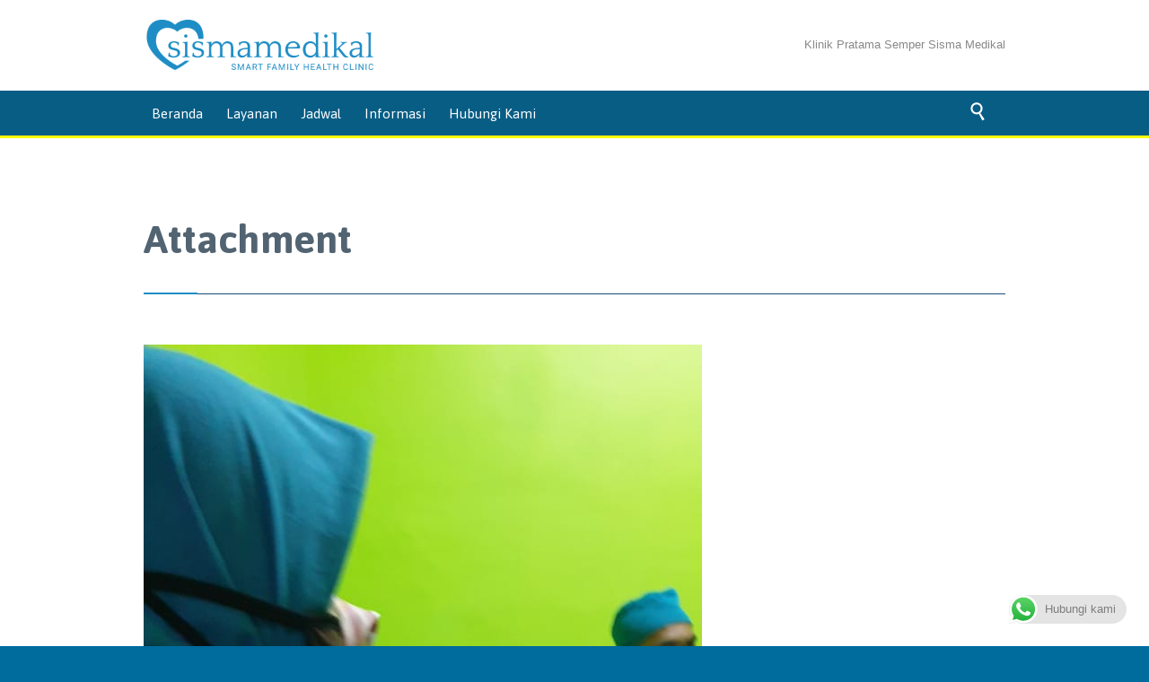

--- FILE ---
content_type: text/html; charset=UTF-8
request_url: https://www.sempersismamedikal.com/2021/06/08/kunjungan-sudinkes-asklin-evaluasi-faskes-pelaksana-vaksin-gotong-royong/kunjungan-sudinkes-di-klinik-sisma-medikal-semper-7/
body_size: 14286
content:
<!DOCTYPE html>
<html lang="en-US" class="no-ie no-js">

<head>
	<meta charset="UTF-8" />
	<meta http-equiv="X-UA-Compatible" content="IE=edge" />
	<meta name="viewport" content="width=device-width, initial-scale=1">

	<link rel="pingback" href="https://www.sempersismamedikal.com/xmlrpc.php" />
	<meta name='robots' content='index, follow, max-image-preview:large, max-snippet:-1, max-video-preview:-1' />
	<style>img:is([sizes="auto" i], [sizes^="auto," i]) { contain-intrinsic-size: 3000px 1500px }</style>
	
	<!-- This site is optimized with the Yoast SEO plugin v25.2 - https://yoast.com/wordpress/plugins/seo/ -->
	<title>Kunjungan SUDINKES di Klinik Sisma Medikal Semper (7) - Klinik Semper Sisma Medikal</title>
	<link rel="canonical" href="https://www.sempersismamedikal.com/2021/06/08/kunjungan-sudinkes-asklin-evaluasi-faskes-pelaksana-vaksin-gotong-royong/kunjungan-sudinkes-di-klinik-sisma-medikal-semper-7/" />
	<meta property="og:locale" content="en_US" />
	<meta property="og:type" content="article" />
	<meta property="og:title" content="Kunjungan SUDINKES di Klinik Sisma Medikal Semper (7) - Klinik Semper Sisma Medikal" />
	<meta property="og:url" content="https://www.sempersismamedikal.com/2021/06/08/kunjungan-sudinkes-asklin-evaluasi-faskes-pelaksana-vaksin-gotong-royong/kunjungan-sudinkes-di-klinik-sisma-medikal-semper-7/" />
	<meta property="og:site_name" content="Klinik Semper Sisma Medikal" />
	<meta property="og:image" content="https://www.sempersismamedikal.com/2021/06/08/kunjungan-sudinkes-asklin-evaluasi-faskes-pelaksana-vaksin-gotong-royong/kunjungan-sudinkes-di-klinik-sisma-medikal-semper-7" />
	<meta property="og:image:width" content="622" />
	<meta property="og:image:height" content="1280" />
	<meta property="og:image:type" content="image/jpeg" />
	<meta name="twitter:card" content="summary_large_image" />
	<script type="application/ld+json" class="yoast-schema-graph">{"@context":"https://schema.org","@graph":[{"@type":"WebPage","@id":"https://www.sempersismamedikal.com/2021/06/08/kunjungan-sudinkes-asklin-evaluasi-faskes-pelaksana-vaksin-gotong-royong/kunjungan-sudinkes-di-klinik-sisma-medikal-semper-7/","url":"https://www.sempersismamedikal.com/2021/06/08/kunjungan-sudinkes-asklin-evaluasi-faskes-pelaksana-vaksin-gotong-royong/kunjungan-sudinkes-di-klinik-sisma-medikal-semper-7/","name":"Kunjungan SUDINKES di Klinik Sisma Medikal Semper (7) - Klinik Semper Sisma Medikal","isPartOf":{"@id":"https://www.sempersismamedikal.com/#website"},"primaryImageOfPage":{"@id":"https://www.sempersismamedikal.com/2021/06/08/kunjungan-sudinkes-asklin-evaluasi-faskes-pelaksana-vaksin-gotong-royong/kunjungan-sudinkes-di-klinik-sisma-medikal-semper-7/#primaryimage"},"image":{"@id":"https://www.sempersismamedikal.com/2021/06/08/kunjungan-sudinkes-asklin-evaluasi-faskes-pelaksana-vaksin-gotong-royong/kunjungan-sudinkes-di-klinik-sisma-medikal-semper-7/#primaryimage"},"thumbnailUrl":"https://www.sempersismamedikal.com/wp-content/uploads/2021/06/Kunjungan-SUDINKES-di-Klinik-Sisma-Medikal-Semper-7.jpeg","datePublished":"2021-06-08T08:01:31+00:00","breadcrumb":{"@id":"https://www.sempersismamedikal.com/2021/06/08/kunjungan-sudinkes-asklin-evaluasi-faskes-pelaksana-vaksin-gotong-royong/kunjungan-sudinkes-di-klinik-sisma-medikal-semper-7/#breadcrumb"},"inLanguage":"en-US","potentialAction":[{"@type":"ReadAction","target":["https://www.sempersismamedikal.com/2021/06/08/kunjungan-sudinkes-asklin-evaluasi-faskes-pelaksana-vaksin-gotong-royong/kunjungan-sudinkes-di-klinik-sisma-medikal-semper-7/"]}]},{"@type":"ImageObject","inLanguage":"en-US","@id":"https://www.sempersismamedikal.com/2021/06/08/kunjungan-sudinkes-asklin-evaluasi-faskes-pelaksana-vaksin-gotong-royong/kunjungan-sudinkes-di-klinik-sisma-medikal-semper-7/#primaryimage","url":"https://www.sempersismamedikal.com/wp-content/uploads/2021/06/Kunjungan-SUDINKES-di-Klinik-Sisma-Medikal-Semper-7.jpeg","contentUrl":"https://www.sempersismamedikal.com/wp-content/uploads/2021/06/Kunjungan-SUDINKES-di-Klinik-Sisma-Medikal-Semper-7.jpeg","width":622,"height":1280},{"@type":"BreadcrumbList","@id":"https://www.sempersismamedikal.com/2021/06/08/kunjungan-sudinkes-asklin-evaluasi-faskes-pelaksana-vaksin-gotong-royong/kunjungan-sudinkes-di-klinik-sisma-medikal-semper-7/#breadcrumb","itemListElement":[{"@type":"ListItem","position":1,"name":"Home","item":"https://www.sempersismamedikal.com/"},{"@type":"ListItem","position":2,"name":"Kunjungan SUDINKES &#038; ASKLIN Evaluasi Faskes Pelaksana Vaksin Gotong Royong","item":"https://www.sempersismamedikal.com/2021/06/08/kunjungan-sudinkes-asklin-evaluasi-faskes-pelaksana-vaksin-gotong-royong/"},{"@type":"ListItem","position":3,"name":"Kunjungan SUDINKES di Klinik Sisma Medikal Semper (7)"}]},{"@type":"WebSite","@id":"https://www.sempersismamedikal.com/#website","url":"https://www.sempersismamedikal.com/","name":"Klinik Semper Sisma Medikal","description":"Ramah perilaku kami, Santun budaya kami, Sungguh-sungguh cara kerja kami","potentialAction":[{"@type":"SearchAction","target":{"@type":"EntryPoint","urlTemplate":"https://www.sempersismamedikal.com/?s={search_term_string}"},"query-input":{"@type":"PropertyValueSpecification","valueRequired":true,"valueName":"search_term_string"}}],"inLanguage":"en-US"}]}</script>
	<!-- / Yoast SEO plugin. -->


<link rel='dns-prefetch' href='//fonts.googleapis.com' />
<link rel="alternate" type="application/rss+xml" title="Klinik Semper Sisma Medikal &raquo; Feed" href="https://www.sempersismamedikal.com/feed/" />
<link rel="alternate" type="application/rss+xml" title="Klinik Semper Sisma Medikal &raquo; Comments Feed" href="https://www.sempersismamedikal.com/comments/feed/" />
<link rel="alternate" type="application/rss+xml" title="Klinik Semper Sisma Medikal &raquo; Kunjungan SUDINKES di Klinik Sisma Medikal Semper (7) Comments Feed" href="https://www.sempersismamedikal.com/2021/06/08/kunjungan-sudinkes-asklin-evaluasi-faskes-pelaksana-vaksin-gotong-royong/kunjungan-sudinkes-di-klinik-sisma-medikal-semper-7/feed/" />
<script type="text/javascript">
/* <![CDATA[ */
window._wpemojiSettings = {"baseUrl":"https:\/\/s.w.org\/images\/core\/emoji\/16.0.1\/72x72\/","ext":".png","svgUrl":"https:\/\/s.w.org\/images\/core\/emoji\/16.0.1\/svg\/","svgExt":".svg","source":{"concatemoji":"https:\/\/www.sempersismamedikal.com\/wp-includes\/js\/wp-emoji-release.min.js?ver=6.8.3"}};
/*! This file is auto-generated */
!function(s,n){var o,i,e;function c(e){try{var t={supportTests:e,timestamp:(new Date).valueOf()};sessionStorage.setItem(o,JSON.stringify(t))}catch(e){}}function p(e,t,n){e.clearRect(0,0,e.canvas.width,e.canvas.height),e.fillText(t,0,0);var t=new Uint32Array(e.getImageData(0,0,e.canvas.width,e.canvas.height).data),a=(e.clearRect(0,0,e.canvas.width,e.canvas.height),e.fillText(n,0,0),new Uint32Array(e.getImageData(0,0,e.canvas.width,e.canvas.height).data));return t.every(function(e,t){return e===a[t]})}function u(e,t){e.clearRect(0,0,e.canvas.width,e.canvas.height),e.fillText(t,0,0);for(var n=e.getImageData(16,16,1,1),a=0;a<n.data.length;a++)if(0!==n.data[a])return!1;return!0}function f(e,t,n,a){switch(t){case"flag":return n(e,"\ud83c\udff3\ufe0f\u200d\u26a7\ufe0f","\ud83c\udff3\ufe0f\u200b\u26a7\ufe0f")?!1:!n(e,"\ud83c\udde8\ud83c\uddf6","\ud83c\udde8\u200b\ud83c\uddf6")&&!n(e,"\ud83c\udff4\udb40\udc67\udb40\udc62\udb40\udc65\udb40\udc6e\udb40\udc67\udb40\udc7f","\ud83c\udff4\u200b\udb40\udc67\u200b\udb40\udc62\u200b\udb40\udc65\u200b\udb40\udc6e\u200b\udb40\udc67\u200b\udb40\udc7f");case"emoji":return!a(e,"\ud83e\udedf")}return!1}function g(e,t,n,a){var r="undefined"!=typeof WorkerGlobalScope&&self instanceof WorkerGlobalScope?new OffscreenCanvas(300,150):s.createElement("canvas"),o=r.getContext("2d",{willReadFrequently:!0}),i=(o.textBaseline="top",o.font="600 32px Arial",{});return e.forEach(function(e){i[e]=t(o,e,n,a)}),i}function t(e){var t=s.createElement("script");t.src=e,t.defer=!0,s.head.appendChild(t)}"undefined"!=typeof Promise&&(o="wpEmojiSettingsSupports",i=["flag","emoji"],n.supports={everything:!0,everythingExceptFlag:!0},e=new Promise(function(e){s.addEventListener("DOMContentLoaded",e,{once:!0})}),new Promise(function(t){var n=function(){try{var e=JSON.parse(sessionStorage.getItem(o));if("object"==typeof e&&"number"==typeof e.timestamp&&(new Date).valueOf()<e.timestamp+604800&&"object"==typeof e.supportTests)return e.supportTests}catch(e){}return null}();if(!n){if("undefined"!=typeof Worker&&"undefined"!=typeof OffscreenCanvas&&"undefined"!=typeof URL&&URL.createObjectURL&&"undefined"!=typeof Blob)try{var e="postMessage("+g.toString()+"("+[JSON.stringify(i),f.toString(),p.toString(),u.toString()].join(",")+"));",a=new Blob([e],{type:"text/javascript"}),r=new Worker(URL.createObjectURL(a),{name:"wpTestEmojiSupports"});return void(r.onmessage=function(e){c(n=e.data),r.terminate(),t(n)})}catch(e){}c(n=g(i,f,p,u))}t(n)}).then(function(e){for(var t in e)n.supports[t]=e[t],n.supports.everything=n.supports.everything&&n.supports[t],"flag"!==t&&(n.supports.everythingExceptFlag=n.supports.everythingExceptFlag&&n.supports[t]);n.supports.everythingExceptFlag=n.supports.everythingExceptFlag&&!n.supports.flag,n.DOMReady=!1,n.readyCallback=function(){n.DOMReady=!0}}).then(function(){return e}).then(function(){var e;n.supports.everything||(n.readyCallback(),(e=n.source||{}).concatemoji?t(e.concatemoji):e.wpemoji&&e.twemoji&&(t(e.twemoji),t(e.wpemoji)))}))}((window,document),window._wpemojiSettings);
/* ]]> */
</script>
<link rel='stylesheet' id='ht_ctc_main_css-css' href='https://www.sempersismamedikal.com/wp-content/plugins/click-to-chat-for-whatsapp/new/inc/assets/css/main.css?ver=4.22' type='text/css' media='all' />
<style id='wp-emoji-styles-inline-css' type='text/css'>

	img.wp-smiley, img.emoji {
		display: inline !important;
		border: none !important;
		box-shadow: none !important;
		height: 1em !important;
		width: 1em !important;
		margin: 0 0.07em !important;
		vertical-align: -0.1em !important;
		background: none !important;
		padding: 0 !important;
	}
</style>
<link rel='stylesheet' id='wp-block-library-css' href='https://www.sempersismamedikal.com/wp-includes/css/dist/block-library/style.min.css?ver=6.8.3' type='text/css' media='all' />
<style id='classic-theme-styles-inline-css' type='text/css'>
/*! This file is auto-generated */
.wp-block-button__link{color:#fff;background-color:#32373c;border-radius:9999px;box-shadow:none;text-decoration:none;padding:calc(.667em + 2px) calc(1.333em + 2px);font-size:1.125em}.wp-block-file__button{background:#32373c;color:#fff;text-decoration:none}
</style>
<style id='global-styles-inline-css' type='text/css'>
:root{--wp--preset--aspect-ratio--square: 1;--wp--preset--aspect-ratio--4-3: 4/3;--wp--preset--aspect-ratio--3-4: 3/4;--wp--preset--aspect-ratio--3-2: 3/2;--wp--preset--aspect-ratio--2-3: 2/3;--wp--preset--aspect-ratio--16-9: 16/9;--wp--preset--aspect-ratio--9-16: 9/16;--wp--preset--color--black: #000000;--wp--preset--color--cyan-bluish-gray: #abb8c3;--wp--preset--color--white: #ffffff;--wp--preset--color--pale-pink: #f78da7;--wp--preset--color--vivid-red: #cf2e2e;--wp--preset--color--luminous-vivid-orange: #ff6900;--wp--preset--color--luminous-vivid-amber: #fcb900;--wp--preset--color--light-green-cyan: #7bdcb5;--wp--preset--color--vivid-green-cyan: #00d084;--wp--preset--color--pale-cyan-blue: #8ed1fc;--wp--preset--color--vivid-cyan-blue: #0693e3;--wp--preset--color--vivid-purple: #9b51e0;--wp--preset--gradient--vivid-cyan-blue-to-vivid-purple: linear-gradient(135deg,rgba(6,147,227,1) 0%,rgb(155,81,224) 100%);--wp--preset--gradient--light-green-cyan-to-vivid-green-cyan: linear-gradient(135deg,rgb(122,220,180) 0%,rgb(0,208,130) 100%);--wp--preset--gradient--luminous-vivid-amber-to-luminous-vivid-orange: linear-gradient(135deg,rgba(252,185,0,1) 0%,rgba(255,105,0,1) 100%);--wp--preset--gradient--luminous-vivid-orange-to-vivid-red: linear-gradient(135deg,rgba(255,105,0,1) 0%,rgb(207,46,46) 100%);--wp--preset--gradient--very-light-gray-to-cyan-bluish-gray: linear-gradient(135deg,rgb(238,238,238) 0%,rgb(169,184,195) 100%);--wp--preset--gradient--cool-to-warm-spectrum: linear-gradient(135deg,rgb(74,234,220) 0%,rgb(151,120,209) 20%,rgb(207,42,186) 40%,rgb(238,44,130) 60%,rgb(251,105,98) 80%,rgb(254,248,76) 100%);--wp--preset--gradient--blush-light-purple: linear-gradient(135deg,rgb(255,206,236) 0%,rgb(152,150,240) 100%);--wp--preset--gradient--blush-bordeaux: linear-gradient(135deg,rgb(254,205,165) 0%,rgb(254,45,45) 50%,rgb(107,0,62) 100%);--wp--preset--gradient--luminous-dusk: linear-gradient(135deg,rgb(255,203,112) 0%,rgb(199,81,192) 50%,rgb(65,88,208) 100%);--wp--preset--gradient--pale-ocean: linear-gradient(135deg,rgb(255,245,203) 0%,rgb(182,227,212) 50%,rgb(51,167,181) 100%);--wp--preset--gradient--electric-grass: linear-gradient(135deg,rgb(202,248,128) 0%,rgb(113,206,126) 100%);--wp--preset--gradient--midnight: linear-gradient(135deg,rgb(2,3,129) 0%,rgb(40,116,252) 100%);--wp--preset--font-size--small: 13px;--wp--preset--font-size--medium: 20px;--wp--preset--font-size--large: 36px;--wp--preset--font-size--x-large: 42px;--wp--preset--spacing--20: 0.44rem;--wp--preset--spacing--30: 0.67rem;--wp--preset--spacing--40: 1rem;--wp--preset--spacing--50: 1.5rem;--wp--preset--spacing--60: 2.25rem;--wp--preset--spacing--70: 3.38rem;--wp--preset--spacing--80: 5.06rem;--wp--preset--shadow--natural: 6px 6px 9px rgba(0, 0, 0, 0.2);--wp--preset--shadow--deep: 12px 12px 50px rgba(0, 0, 0, 0.4);--wp--preset--shadow--sharp: 6px 6px 0px rgba(0, 0, 0, 0.2);--wp--preset--shadow--outlined: 6px 6px 0px -3px rgba(255, 255, 255, 1), 6px 6px rgba(0, 0, 0, 1);--wp--preset--shadow--crisp: 6px 6px 0px rgba(0, 0, 0, 1);}:where(.is-layout-flex){gap: 0.5em;}:where(.is-layout-grid){gap: 0.5em;}body .is-layout-flex{display: flex;}.is-layout-flex{flex-wrap: wrap;align-items: center;}.is-layout-flex > :is(*, div){margin: 0;}body .is-layout-grid{display: grid;}.is-layout-grid > :is(*, div){margin: 0;}:where(.wp-block-columns.is-layout-flex){gap: 2em;}:where(.wp-block-columns.is-layout-grid){gap: 2em;}:where(.wp-block-post-template.is-layout-flex){gap: 1.25em;}:where(.wp-block-post-template.is-layout-grid){gap: 1.25em;}.has-black-color{color: var(--wp--preset--color--black) !important;}.has-cyan-bluish-gray-color{color: var(--wp--preset--color--cyan-bluish-gray) !important;}.has-white-color{color: var(--wp--preset--color--white) !important;}.has-pale-pink-color{color: var(--wp--preset--color--pale-pink) !important;}.has-vivid-red-color{color: var(--wp--preset--color--vivid-red) !important;}.has-luminous-vivid-orange-color{color: var(--wp--preset--color--luminous-vivid-orange) !important;}.has-luminous-vivid-amber-color{color: var(--wp--preset--color--luminous-vivid-amber) !important;}.has-light-green-cyan-color{color: var(--wp--preset--color--light-green-cyan) !important;}.has-vivid-green-cyan-color{color: var(--wp--preset--color--vivid-green-cyan) !important;}.has-pale-cyan-blue-color{color: var(--wp--preset--color--pale-cyan-blue) !important;}.has-vivid-cyan-blue-color{color: var(--wp--preset--color--vivid-cyan-blue) !important;}.has-vivid-purple-color{color: var(--wp--preset--color--vivid-purple) !important;}.has-black-background-color{background-color: var(--wp--preset--color--black) !important;}.has-cyan-bluish-gray-background-color{background-color: var(--wp--preset--color--cyan-bluish-gray) !important;}.has-white-background-color{background-color: var(--wp--preset--color--white) !important;}.has-pale-pink-background-color{background-color: var(--wp--preset--color--pale-pink) !important;}.has-vivid-red-background-color{background-color: var(--wp--preset--color--vivid-red) !important;}.has-luminous-vivid-orange-background-color{background-color: var(--wp--preset--color--luminous-vivid-orange) !important;}.has-luminous-vivid-amber-background-color{background-color: var(--wp--preset--color--luminous-vivid-amber) !important;}.has-light-green-cyan-background-color{background-color: var(--wp--preset--color--light-green-cyan) !important;}.has-vivid-green-cyan-background-color{background-color: var(--wp--preset--color--vivid-green-cyan) !important;}.has-pale-cyan-blue-background-color{background-color: var(--wp--preset--color--pale-cyan-blue) !important;}.has-vivid-cyan-blue-background-color{background-color: var(--wp--preset--color--vivid-cyan-blue) !important;}.has-vivid-purple-background-color{background-color: var(--wp--preset--color--vivid-purple) !important;}.has-black-border-color{border-color: var(--wp--preset--color--black) !important;}.has-cyan-bluish-gray-border-color{border-color: var(--wp--preset--color--cyan-bluish-gray) !important;}.has-white-border-color{border-color: var(--wp--preset--color--white) !important;}.has-pale-pink-border-color{border-color: var(--wp--preset--color--pale-pink) !important;}.has-vivid-red-border-color{border-color: var(--wp--preset--color--vivid-red) !important;}.has-luminous-vivid-orange-border-color{border-color: var(--wp--preset--color--luminous-vivid-orange) !important;}.has-luminous-vivid-amber-border-color{border-color: var(--wp--preset--color--luminous-vivid-amber) !important;}.has-light-green-cyan-border-color{border-color: var(--wp--preset--color--light-green-cyan) !important;}.has-vivid-green-cyan-border-color{border-color: var(--wp--preset--color--vivid-green-cyan) !important;}.has-pale-cyan-blue-border-color{border-color: var(--wp--preset--color--pale-cyan-blue) !important;}.has-vivid-cyan-blue-border-color{border-color: var(--wp--preset--color--vivid-cyan-blue) !important;}.has-vivid-purple-border-color{border-color: var(--wp--preset--color--vivid-purple) !important;}.has-vivid-cyan-blue-to-vivid-purple-gradient-background{background: var(--wp--preset--gradient--vivid-cyan-blue-to-vivid-purple) !important;}.has-light-green-cyan-to-vivid-green-cyan-gradient-background{background: var(--wp--preset--gradient--light-green-cyan-to-vivid-green-cyan) !important;}.has-luminous-vivid-amber-to-luminous-vivid-orange-gradient-background{background: var(--wp--preset--gradient--luminous-vivid-amber-to-luminous-vivid-orange) !important;}.has-luminous-vivid-orange-to-vivid-red-gradient-background{background: var(--wp--preset--gradient--luminous-vivid-orange-to-vivid-red) !important;}.has-very-light-gray-to-cyan-bluish-gray-gradient-background{background: var(--wp--preset--gradient--very-light-gray-to-cyan-bluish-gray) !important;}.has-cool-to-warm-spectrum-gradient-background{background: var(--wp--preset--gradient--cool-to-warm-spectrum) !important;}.has-blush-light-purple-gradient-background{background: var(--wp--preset--gradient--blush-light-purple) !important;}.has-blush-bordeaux-gradient-background{background: var(--wp--preset--gradient--blush-bordeaux) !important;}.has-luminous-dusk-gradient-background{background: var(--wp--preset--gradient--luminous-dusk) !important;}.has-pale-ocean-gradient-background{background: var(--wp--preset--gradient--pale-ocean) !important;}.has-electric-grass-gradient-background{background: var(--wp--preset--gradient--electric-grass) !important;}.has-midnight-gradient-background{background: var(--wp--preset--gradient--midnight) !important;}.has-small-font-size{font-size: var(--wp--preset--font-size--small) !important;}.has-medium-font-size{font-size: var(--wp--preset--font-size--medium) !important;}.has-large-font-size{font-size: var(--wp--preset--font-size--large) !important;}.has-x-large-font-size{font-size: var(--wp--preset--font-size--x-large) !important;}
:where(.wp-block-post-template.is-layout-flex){gap: 1.25em;}:where(.wp-block-post-template.is-layout-grid){gap: 1.25em;}
:where(.wp-block-columns.is-layout-flex){gap: 2em;}:where(.wp-block-columns.is-layout-grid){gap: 2em;}
:root :where(.wp-block-pullquote){font-size: 1.5em;line-height: 1.6;}
</style>
<link rel='stylesheet' id='contact-form-7-css' href='https://www.sempersismamedikal.com/wp-content/plugins/contact-form-7/includes/css/styles.css?ver=6.0.6' type='text/css' media='all' />
<link rel='stylesheet' id='rs-plugin-settings-css' href='https://www.sempersismamedikal.com/wp-content/plugins/revslider/public/assets/css/rs6.css?ver=6.2.1' type='text/css' media='all' />
<style id='rs-plugin-settings-inline-css' type='text/css'>
#rs-demo-id {}
</style>
<link rel='stylesheet' id='wpv-gfonts-css' href='//fonts.googleapis.com/css?family=Asap%3Abold%2Cnormal%2C300&#038;subset=latin&#038;ver=24' type='text/css' media='all' />
<link rel='stylesheet' id='front-magnific-popup-css' href='https://www.sempersismamedikal.com/wp-content/themes/rsh/wpv_theme/assets/css/magnific.css?ver=6.8.3' type='text/css' media='all' />
<link rel='stylesheet' id='vamtam-front-all-css' href='https://www.sempersismamedikal.com/wp-content/themes/rsh/cache/all.css?ver=1747283559' type='text/css' media='all' />
<style id='vamtam-front-all-inline-css' type='text/css'>
.page-id-1849 .page-header .title {
padding-top: 60px;
}

.second-row {
    border-bottom: 3px solid yellow !important;
}
span.logo-tagline {
    display: none !important;
}
img.normal-logo {
    margin-bottom: 10px;
    margin-top: 10px;
    height: 60px;
    max-height: 60px !important;
    max-width: none;
}
}


footer.main-footer .widget.widget_nav_menu .menu li.current_page_item a{
padding: 10px 8px 10px 8px;
}

.vamtam-cubeportfolio.cbp-slider-edge .cbp-nav-next:after, .vamtam-cubeportfolio.cbp-slider-edge .cbp-nav-prev:after {
     color : #fff !important;
     background : #197093 !important;
}
</style>
<script type="text/javascript" src="https://www.sempersismamedikal.com/wp-includes/js/jquery/jquery.min.js?ver=3.7.1" id="jquery-core-js"></script>
<script type="text/javascript" src="https://www.sempersismamedikal.com/wp-includes/js/jquery/jquery-migrate.min.js?ver=3.4.1" id="jquery-migrate-js"></script>
<script type="text/javascript" src="https://www.sempersismamedikal.com/wp-content/plugins/revslider/public/assets/js/rbtools.min.js?ver=6.0" id="tp-tools-js"></script>
<script type="text/javascript" src="https://www.sempersismamedikal.com/wp-content/plugins/revslider/public/assets/js/rs6.min.js?ver=6.2.1" id="revmin-js"></script>
<script type="text/javascript" src="https://www.sempersismamedikal.com/wp-content/plugins/wp-retina-2x/app/picturefill.min.js?ver=1748842451" id="wr2x-picturefill-js-js"></script>
<link rel="https://api.w.org/" href="https://www.sempersismamedikal.com/wp-json/" /><link rel="alternate" title="JSON" type="application/json" href="https://www.sempersismamedikal.com/wp-json/wp/v2/media/10078" /><link rel="EditURI" type="application/rsd+xml" title="RSD" href="https://www.sempersismamedikal.com/xmlrpc.php?rsd" />
<meta name="generator" content="WordPress 6.8.3" />
<link rel='shortlink' href='https://www.sempersismamedikal.com/?p=10078' />
<link rel="alternate" title="oEmbed (JSON)" type="application/json+oembed" href="https://www.sempersismamedikal.com/wp-json/oembed/1.0/embed?url=https%3A%2F%2Fwww.sempersismamedikal.com%2F2021%2F06%2F08%2Fkunjungan-sudinkes-asklin-evaluasi-faskes-pelaksana-vaksin-gotong-royong%2Fkunjungan-sudinkes-di-klinik-sisma-medikal-semper-7%2F" />
<link rel="alternate" title="oEmbed (XML)" type="text/xml+oembed" href="https://www.sempersismamedikal.com/wp-json/oembed/1.0/embed?url=https%3A%2F%2Fwww.sempersismamedikal.com%2F2021%2F06%2F08%2Fkunjungan-sudinkes-asklin-evaluasi-faskes-pelaksana-vaksin-gotong-royong%2Fkunjungan-sudinkes-di-klinik-sisma-medikal-semper-7%2F&#038;format=xml" />

		<!-- GA Google Analytics @ https://m0n.co/ga -->
		<script>
			(function(i,s,o,g,r,a,m){i['GoogleAnalyticsObject']=r;i[r]=i[r]||function(){
			(i[r].q=i[r].q||[]).push(arguments)},i[r].l=1*new Date();a=s.createElement(o),
			m=s.getElementsByTagName(o)[0];a.async=1;a.src=g;m.parentNode.insertBefore(a,m)
			})(window,document,'script','https://www.google-analytics.com/analytics.js','ga');
			ga('create', 'UA-230930928-10', 'auto');
			ga('send', 'pageview');
		</script>

	<!-- Analytics by WP Statistics - https://wp-statistics.com -->
<style type="text/css">.broken_link, a.broken_link {
	text-decoration: line-through;
}</style><meta name="generator" content="Powered by Slider Revolution 6.2.1 - responsive, Mobile-Friendly Slider Plugin for WordPress with comfortable drag and drop interface." />
<!-- Global site tag (gtag.js) - Google Analytics -->
<script async src="https://www.googletagmanager.com/gtag/js?id=UA-130936626-18"></script>
<script>
  window.dataLayer = window.dataLayer || [];
  function gtag(){dataLayer.push(arguments);}
  gtag('js', new Date());

  gtag('config', 'UA-130936626-18');
</script>

<link rel="icon" href="https://www.sempersismamedikal.com/wp-content/uploads/2025/05/icon-sismamedikal-2025-43x43.jpg" sizes="32x32" />
<link rel="icon" href="https://www.sempersismamedikal.com/wp-content/uploads/2025/05/icon-sismamedikal-2025-217x217.jpg" sizes="192x192" />
<link rel="apple-touch-icon" href="https://www.sempersismamedikal.com/wp-content/uploads/2025/05/icon-sismamedikal-2025-217x217.jpg" />
<meta name="msapplication-TileImage" content="https://www.sempersismamedikal.com/wp-content/uploads/2025/05/icon-sismamedikal-2025.jpg" />
<script type="text/javascript">function setREVStartSize(e){			
			try {								
				var pw = document.getElementById(e.c).parentNode.offsetWidth,
					newh;
				pw = pw===0 || isNaN(pw) ? window.innerWidth : pw;
				e.tabw = e.tabw===undefined ? 0 : parseInt(e.tabw);
				e.thumbw = e.thumbw===undefined ? 0 : parseInt(e.thumbw);
				e.tabh = e.tabh===undefined ? 0 : parseInt(e.tabh);
				e.thumbh = e.thumbh===undefined ? 0 : parseInt(e.thumbh);
				e.tabhide = e.tabhide===undefined ? 0 : parseInt(e.tabhide);
				e.thumbhide = e.thumbhide===undefined ? 0 : parseInt(e.thumbhide);
				e.mh = e.mh===undefined || e.mh=="" || e.mh==="auto" ? 0 : parseInt(e.mh,0);		
				if(e.layout==="fullscreen" || e.l==="fullscreen") 						
					newh = Math.max(e.mh,window.innerHeight);				
				else{					
					e.gw = Array.isArray(e.gw) ? e.gw : [e.gw];
					for (var i in e.rl) if (e.gw[i]===undefined || e.gw[i]===0) e.gw[i] = e.gw[i-1];					
					e.gh = e.el===undefined || e.el==="" || (Array.isArray(e.el) && e.el.length==0)? e.gh : e.el;
					e.gh = Array.isArray(e.gh) ? e.gh : [e.gh];
					for (var i in e.rl) if (e.gh[i]===undefined || e.gh[i]===0) e.gh[i] = e.gh[i-1];
										
					var nl = new Array(e.rl.length),
						ix = 0,						
						sl;					
					e.tabw = e.tabhide>=pw ? 0 : e.tabw;
					e.thumbw = e.thumbhide>=pw ? 0 : e.thumbw;
					e.tabh = e.tabhide>=pw ? 0 : e.tabh;
					e.thumbh = e.thumbhide>=pw ? 0 : e.thumbh;					
					for (var i in e.rl) nl[i] = e.rl[i]<window.innerWidth ? 0 : e.rl[i];
					sl = nl[0];									
					for (var i in nl) if (sl>nl[i] && nl[i]>0) { sl = nl[i]; ix=i;}															
					var m = pw>(e.gw[ix]+e.tabw+e.thumbw) ? 1 : (pw-(e.tabw+e.thumbw)) / (e.gw[ix]);					

					newh =  (e.type==="carousel" && e.justify==="true" ? e.gh[ix] : (e.gh[ix] * m)) + (e.tabh + e.thumbh);
				}			
				
				if(window.rs_init_css===undefined) window.rs_init_css = document.head.appendChild(document.createElement("style"));					
				document.getElementById(e.c).height = newh;
				window.rs_init_css.innerHTML += "#"+e.c+"_wrapper { height: "+newh+"px }";				
			} catch(e){
				console.log("Failure at Presize of Slider:" + e)
			}					   
		  };</script>
		<style type="text/css" id="wp-custom-css">
			/* mengatasi tombol pencarian dimenu yg sering turun */
.second-row-columns{
display: inline-table !important;
}
/* rubah warna table*/
.demo-table thead th {
    background-color: #006b9d !important; 
}

caption {
    color: #006b9d !important;
}
		</style>
			
	<!-- Matomo -->
<script>
  var _paq = window._paq = window._paq || [];
  /* tracker methods like "setCustomDimension" should be called before "trackPageView" */
  _paq.push(['trackPageView']);
  _paq.push(['enableLinkTracking']);
  (function() {
    var u="//statistik.website/";
    _paq.push(['setTrackerUrl', u+'matomo.php']);
    _paq.push(['setSiteId', '11']);
    var d=document, g=d.createElement('script'), s=d.getElementsByTagName('script')[0];
    g.async=true; g.src=u+'matomo.js'; s.parentNode.insertBefore(g,s);
  })();
</script>
<!-- End Matomo Code -->

<!-- Global site tag (gtag.js) - Google Analytics -->
<script async src="https://www.googletagmanager.com/gtag/js?id=G-RTZM4ZVM0Z"></script>
<script>
  window.dataLayer = window.dataLayer || [];
  function gtag(){dataLayer.push(arguments);}
  gtag('js', new Date());

  gtag('config', 'G-RTZM4ZVM0Z');
</script>
	
</head>
<body data-rsssl=1 class="attachment wp-singular attachment-template-default single single-attachment postid-10078 attachmentid-10078 attachment-jpeg wp-theme-rsh wp-child-theme-smirshc layout-right-only full pagination-load-more  wpv-not-scrolled has-page-header cbox-share-twitter cbox-share-facebook cbox-share-googleplus cbox-share-pinterest has-header-sidebars no-header-slider responsive-layout no-breadcrumbs no-slider-button-thumbnails sticky-header">
	<span id="top"></span>
		<div id="page" class="main-container">

		<div class="fixed-header-box">
	<header class="main-header layout-logo-text-menu">
				<div class="header-content-wrapper">
	<div class="first-row limit-wrapper">
		<div class="first-row-wrapper">
			<div class="first-row-left">
						<div class="mobile-top-bar"><p style="color: #000000;  text-align: center;">Klinik Pratama Semper Sisma Medikal </p></div>
<div class="logo-wrapper">
	<a href="#" id="mp-menu-trigger" class="icon-b" data-icon="&#57801;"><span class="visuallyhidden">Open/Close Menu</span></a>
		<a href="https://www.sempersismamedikal.com" title="Klinik Semper Sisma Medikal" class="logo " style="min-width:195px">			<img src="https://www.sempersismamedikal.com/wp-content/uploads/2025/05/logo-Sisma-medikal-blue-tagline.png" alt="Klinik Semper Sisma Medikal" class="normal-logo" height="45" style="max-height: 45px;"/>
			</a>
				<span class="logo-tagline">Ramah perilaku kami, Santun budaya kami, Sungguh-sungguh cara kerja kami</span>
		<div class="mobile-logo-additions">
							<button class="header-search icon wpv-overlay-search-trigger">&#57645;</button>
			</div>
</div>

			</div>
			<div class="first-row-right">
				<div class="first-row-right-inner">
					<div id="phone-num"><div>Klinik Pratama Semper Sisma Medikal</div></div>
				</div>
			</div>
		</div>
	</div>

	<div class="second-row">
		<div class="limit-wrapper">
			<div class="second-row-columns">
				<div class="header-center">
					<div id="menus">
						<nav id="main-menu">
		<a href="#main" title="Skip to content" class="visuallyhidden">Skip to content</a>
	<div class="menu-main-menu-container"><ul id="menu-main-menu" class="menu"><li id="menu-item-8064" class="menu-item menu-item-type-post_type menu-item-object-page menu-item-home menu-item-8064"><a href="https://www.sempersismamedikal.com/"><span>Beranda</span></a></li>
<li id="menu-item-8417" class="menu-item menu-item-type-post_type menu-item-object-page menu-item-8417"><a href="https://www.sempersismamedikal.com/layanan/"><span>Layanan</span></a></li>
<li id="menu-item-10719" class="menu-item menu-item-type-custom menu-item-object-custom menu-item-10719"><a href="https://www.sempersismamedikal.com/jadwal-2/?cari=&#038;result_spesialis="><span>Jadwal</span></a></li>
<li id="menu-item-8071" class="menu-item menu-item-type-custom menu-item-object-custom menu-item-has-children menu-item-8071"><a href="#"><span>Informasi</span></a>
<div class='sub-menu-wrapper'><ul class="sub-menu">
	<li id="menu-item-8814" class="menu-item menu-item-type-post_type menu-item-object-page menu-item-8814"><a href="https://www.sempersismamedikal.com/informasi/kegiatan/"><span>Kegiatan</span></a></li>
	<li id="menu-item-8089" class="menu-item menu-item-type-post_type menu-item-object-page menu-item-8089"><a href="https://www.sempersismamedikal.com/informasi/artikel/"><span>Artikel Kesehatan</span></a></li>
	<li id="menu-item-8813" class="menu-item menu-item-type-post_type menu-item-object-page menu-item-8813"><a href="https://www.sempersismamedikal.com/informasi/berita/"><span>Berita</span></a></li>
</ul></div>
</li>
<li id="menu-item-8065" class="menu-item menu-item-type-post_type menu-item-object-page menu-item-8065"><a href="https://www.sempersismamedikal.com/hubungi-kami/"><span>Hubungi Kami</span></a></li>
</ul></div></nav>					</div>
				</div>

				
				<div class="search-wrapper">
					
<button class="header-search icon wpv-overlay-search-trigger">&#57645;</button>				</div>
			</div>
		</div>
	</div>
</div>	</header>

	</div><!-- / .fixed-header-box -->
<div class="shadow-bottom"></div>
		
		<div class="boxed-layout">
			<div class="pane-wrapper clearfix">
								<div id="main-content">
					<div id="sub-header" class="layout-right-only has-background">
	<div class="meta-header" style="">
		<div class="limit-wrapper">
			<div class="meta-header-inside">
				<header class="page-header ">
				<div class="page-header-content">
											<div class="page-title-outer" style="">
							<h1 class="title" itemprop="headline">Attachment</h1>
													</div>
														</div>
			</header>			</div>
		</div>
	</div>
</div>					<!-- #main (do not remove this comment) -->
					<div id="main" role="main" class="wpv-main layout-right-only">
												<div class="limit-wrapper">

	<div class="row page-wrapper">
		
		<article id="post-10078" class="right-only post-10078 attachment type-attachment status-inherit">
						<div class="page-content">
				
				<div class="entry-attachment">
											<p class="attachment"><a href="https://www.sempersismamedikal.com/2021/06/08/kunjungan-sudinkes-asklin-evaluasi-faskes-pelaksana-vaksin-gotong-royong/kunjungan-sudinkes-di-klinik-sisma-medikal-semper-8/" title="Kunjungan SUDINKES di Klinik Sisma Medikal Semper (7)" rel="attachment" class="thumbnail"><img width="622" height="1280" src="https://www.sempersismamedikal.com/wp-content/uploads/2021/06/Kunjungan-SUDINKES-di-Klinik-Sisma-Medikal-Semper-7.jpeg" class="attachment-900x9999 size-900x9999" alt="" decoding="async" fetchpriority="high" srcset="https://www.sempersismamedikal.com/wp-content/uploads/2021/06/Kunjungan-SUDINKES-di-Klinik-Sisma-Medikal-Semper-7.jpeg 622w, https://www.sempersismamedikal.com/wp-content/uploads/2021/06/Kunjungan-SUDINKES-di-Klinik-Sisma-Medikal-Semper-7-146x300.jpeg 146w, https://www.sempersismamedikal.com/wp-content/uploads/2021/06/Kunjungan-SUDINKES-di-Klinik-Sisma-Medikal-Semper-7-498x1024.jpeg 498w, https://www.sempersismamedikal.com/wp-content/uploads/2021/06/Kunjungan-SUDINKES-di-Klinik-Sisma-Medikal-Semper-7-465x957.jpeg 465w, https://www.sempersismamedikal.com/wp-content/uploads/2021/06/Kunjungan-SUDINKES-di-Klinik-Sisma-Medikal-Semper-7-300x617.jpeg 300w, https://www.sempersismamedikal.com/wp-content/uploads/2021/06/Kunjungan-SUDINKES-di-Klinik-Sisma-Medikal-Semper-7-217x447.jpeg 217w, https://www.sempersismamedikal.com/wp-content/uploads/2021/06/Kunjungan-SUDINKES-di-Klinik-Sisma-Medikal-Semper-7-146x300@2x.jpeg 292w" sizes="(max-width: 622px) 100vw, 622px" /></a></p>

						<div id="nav-below" class="navigation">
							<div class="nav-previous"><a href='https://www.sempersismamedikal.com/2021/06/08/kunjungan-sudinkes-asklin-evaluasi-faskes-pelaksana-vaksin-gotong-royong/kunjungan-sudinkes-di-klinik-sisma-medikal-semper-5/'>Kunjungan SUDINKES di Klinik Sisma Medikal Semper (5)</a></div>
							<div class="nav-next"><a href='https://www.sempersismamedikal.com/2021/06/08/kunjungan-sudinkes-asklin-evaluasi-faskes-pelaksana-vaksin-gotong-royong/kunjungan-sudinkes-di-klinik-sisma-medikal-semper-8/'>Kunjungan SUDINKES di Klinik Sisma Medikal Semper (8)</a></div>
						</div><!-- #nav-below -->
									</div><!-- .entry-attachment -->

				<div class="entry-caption">
										Original size is <a href="https://www.sempersismamedikal.com/wp-content/uploads/2021/06/Kunjungan-SUDINKES-di-Klinik-Sisma-Medikal-Semper-7.jpeg" title="Link to full-size image">622 &times; 1280</a> pixels				</div>

				
			</div>
		</article>

					<aside class="right">
							</aside>
			</div>


					</div> <!-- .limit-wrapper -->

				</div><!-- / #main (do not remove this comment) -->

			</div><!-- #main-content -->

							<footer class="main-footer">
											<div class="footer-sidebars-wrapper">
							<div id="footer-sidebars" data-rows="5">
	<div class="row" data-num="0">
																								<aside class="cell-1-4  fit">
					<section id="text-13" class="widget widget_text"><h4 class="widget-title">Layanan Kesehatan</h4>			<div class="textwidget"><p>Klinik Semper Sisma Medikal digagas dan diprakarsai oleh dr. Sismadi Partodimulyo, MBA selaku Pimpinan PT. Sismadi Mancorpindo.</p>
</div>
		</section>				</aside>
																							<aside class="cell-1-4  fit">
					<section id="nav_menu-11" class="widget widget_nav_menu"><h4 class="widget-title">Jejaring Klinik</h4><div class="menu-our-link-container"><ul id="menu-our-link" class="menu"><li id="menu-item-9211" class="menu-item menu-item-type-custom menu-item-object-custom menu-item-9211"><a href="https://www.pulowatusismamedikal.com/">Klinik Pratama Pulowatu</a></li>
<li id="menu-item-8419" class="menu-item menu-item-type-custom menu-item-object-custom menu-item-home menu-item-8419"><a href="https://www.sempersismamedikal.com/">Klinik Pratama Semper</a></li>
<li id="menu-item-9540" class="menu-item menu-item-type-custom menu-item-object-custom menu-item-9540"><a href="https://suntersismamedikal.com">Klinik Pratama Sunter</a></li>
<li id="menu-item-9209" class="menu-item menu-item-type-custom menu-item-object-custom menu-item-9209"><a href="https://www.warakassismamedikal.com/">Klinik Pratama Warakas</a></li>
</ul></div></section>				</aside>
																							<aside class="cell-1-4  fit">
					<section id="nav_menu-12" class="widget widget_nav_menu"><h4 class="widget-title">Informasi Lainnya</h4><div class="menu-about-container"><ul id="menu-about" class="menu"><li id="menu-item-7995" class="menu-item menu-item-type-post_type menu-item-object-page menu-item-7995"><a href="https://www.sempersismamedikal.com/tentang-kami/faq/">FAQ</a></li>
<li id="menu-item-7996" class="menu-item menu-item-type-post_type menu-item-object-page menu-item-7996"><a href="https://www.sempersismamedikal.com/sitemap/">Sitemap</a></li>
<li id="menu-item-7997" class="menu-item menu-item-type-custom menu-item-object-custom menu-item-7997"><a>Misi Kami</a></li>
</ul></div></section>				</aside>
																							<aside class="cell-1-4  last fit">
					<section id="icon-link-3" class="widget wpv_icon_link"><h4 class="widget-title">Terhubung Sosmed</h4><ul>

		<li>
			<a href="https://www.facebook.com/pages/category/Medical---Health/Klinik-Semper-Sisma-Medikal-186696812001910/" rel="nofollow" target="_blank" title="Facebook">
				<span class="icon before " data-icon-type="facebook2">&#58157;</span><span class="content">Facebook</span><span class="icon after">&#58007;</span>
			</a>
		</li>
		<li>
			<a href="https://www.instagram.com/sismamedikal.semper/?hl=en" rel="nofollow" target="_blank" title="Instagram">
				<span class="icon before " data-icon-type="instagram">&#58158;</span><span class="content">Instagram</span><span class="icon after">&#58007;</span>
			</a>
		</li>
</ul>

</section>				</aside>
										</div>
</div>						</div>
									</footer>

				
									<div class="copyrights">
						<div class="limit-wrapper">
							<div class="row">
								<div class="row "><div class="wpv-grid grid-1-3  wpv-first-level first unextended" style="padding-top:0px;padding-bottom:0px" id="wpv-column-f424bb9e1abd17a0c22699043fe547d5" ><p style="color: #ffffff;">© 2025 - <a href="/">Klinik Semper</a> managed by <a href="https://www.sismamedikal.com" target="_blank">Sisma Medikal</a></p></div>


<div class="wpv-grid grid-1-3  wpv-first-level unextended" style="padding-top:0px;padding-bottom:0px" id="wpv-column-aaa75431ecbc08ff228b96d1af466f74" ><h5 style="color: #ffffff; text-align: center;"><a href="#" class="wpv-scroll-to-top wpv-simple-button-border">↑</a></h5></div>


<div class="wpv-grid grid-1-3  wpv-first-level unextended" style="padding-top:0px;padding-bottom:0px" id="wpv-column-94af82a1bce63925f074683328694d45" ><p style="color: #ffffff;  text-align: right;">Telepon Kami    <span class='icon shortcode theme ' style='font-size:14px !important;color:#006b9d;'>&#57382;</span>    <strong>(021)  821 2311 8807</strong></p></div></div>
							</div>
						</div>
					</div>
							
		</div><!-- / .pane-wrapper -->

	</div><!-- / .boxed-layout -->
</div><!-- / #page -->

<div id="wpv-overlay-search">
	<form action="https://www.sempersismamedikal.com/" class="searchform" method="get" role="search" novalidate="">
		<label for="overlay-search-field" class="visuallyhidden">Search for:</label>
		<input id="overlay-search-field" type="text" required="required" placeholder="Search..." name="s" value="" />
		<button type="submit" class="icon theme">&#58889;</button>
			</form>
</div>


	<div id="scroll-to-top" class="icon">&#58023;</div>
<script type="speculationrules">
{"prefetch":[{"source":"document","where":{"and":[{"href_matches":"\/*"},{"not":{"href_matches":["\/wp-*.php","\/wp-admin\/*","\/wp-content\/uploads\/*","\/wp-content\/*","\/wp-content\/plugins\/*","\/wp-content\/themes\/smirshc\/*","\/wp-content\/themes\/rsh\/*","\/*\\?(.+)"]}},{"not":{"selector_matches":"a[rel~=\"nofollow\"]"}},{"not":{"selector_matches":".no-prefetch, .no-prefetch a"}}]},"eagerness":"conservative"}]}
</script>
<script id='wpvpm-menu-item' type='text/html'><li>
	<% if(children.length > 0) { %>
		<a href="#" class="has-children <%= _.escape(classes.join(' ')) %>" title="<%= _.escape(attr_title) %>"><%= title %></a>
		<div class="mp-level">
			<div class="mp-level-header">
				<h2><%= title %></h2>
				<a class="mp-back" href="#"><%= WpvPushMenu.back %></a>
			</div>
			<ul>
				<% if(! (/^\s*$/.test(url)) ) { %>
					<li><a href="<%= _.escape(url) %>" class="<%= _.escape(classes.join(' ')) %>" title="<%= _.escape(attr_title) %>"><%= title %></a></li>
				<% } %>
				<%= content %>
			</ul>
		</div>
	<% } else { %>
		<a href="<%= _.escape(url) %>" class="<%= _.escape(classes.join(' ')) %>" title="<%= _.escape(attr_title) %>"><%= title %></a>
	<% } %>
</li></script><script id='wpvpm-menu-root' type='text/html'><nav id="mp-menu" class="mp-menu">
	<ul>
		<%= content %>
	</ul>
</nav>
</script><!-- Click to Chat - https://holithemes.com/plugins/click-to-chat/  v4.22 -->  
            <div class="ht-ctc ht-ctc-chat ctc-analytics ctc_wp_desktop style-4  " id="ht-ctc-chat"  
                style="display: none;  position: fixed; bottom: 25px; right: 25px;"   >
                                <div class="ht_ctc_style ht_ctc_chat_style">
                
<div class="ctc_chip ctc-analytics ctc_s_4 ctc_nb" style="display:flex;justify-content: center;align-items: center;background-color:#e4e4e4;color:#7f7d7d;padding:0 12px;border-radius:25px;font-size:13px;line-height:32px; " data-nb_top="-10px" data-nb_right="-10px">
            <span class="s4_img" style="margin:0 8px 0 -12px;;order:0;"><svg style="pointer-events:none; display: block; height:32px; width:32px;" width="32px" height="32px" viewBox="0 0 1219.547 1225.016">
            <path style="fill: #E0E0E0;" fill="#E0E0E0" d="M1041.858 178.02C927.206 63.289 774.753.07 612.325 0 277.617 0 5.232 272.298 5.098 606.991c-.039 106.986 27.915 211.42 81.048 303.476L0 1225.016l321.898-84.406c88.689 48.368 188.547 73.855 290.166 73.896h.258.003c334.654 0 607.08-272.346 607.222-607.023.056-162.208-63.052-314.724-177.689-429.463zm-429.533 933.963h-.197c-90.578-.048-179.402-24.366-256.878-70.339l-18.438-10.93-191.021 50.083 51-186.176-12.013-19.087c-50.525-80.336-77.198-173.175-77.16-268.504.111-278.186 226.507-504.503 504.898-504.503 134.812.056 261.519 52.604 356.814 147.965 95.289 95.36 147.728 222.128 147.688 356.948-.118 278.195-226.522 504.543-504.693 504.543z"/>
            <linearGradient id="htwaicona-chat-s4" gradientUnits="userSpaceOnUse" x1="609.77" y1="1190.114" x2="609.77" y2="21.084">
                <stop offset="0" stop-color="#20b038"/>
                <stop offset="1" stop-color="#60d66a"/>
            </linearGradient>
            <path style="fill: url(#htwaicona-chat-s4);" fill="url(#htwaicona-chat-s4)" d="M27.875 1190.114l82.211-300.18c-50.719-87.852-77.391-187.523-77.359-289.602.133-319.398 260.078-579.25 579.469-579.25 155.016.07 300.508 60.398 409.898 169.891 109.414 109.492 169.633 255.031 169.57 409.812-.133 319.406-260.094 579.281-579.445 579.281-.023 0 .016 0 0 0h-.258c-96.977-.031-192.266-24.375-276.898-70.5l-307.188 80.548z"/>
            <image overflow="visible" opacity=".08" width="682" height="639" transform="translate(270.984 291.372)"/>
            <path fill-rule="evenodd" clip-rule="evenodd" style="fill: #FFFFFF;" fill="#FFF" d="M462.273 349.294c-11.234-24.977-23.062-25.477-33.75-25.914-8.742-.375-18.75-.352-28.742-.352-10 0-26.25 3.758-39.992 18.766-13.75 15.008-52.5 51.289-52.5 125.078 0 73.797 53.75 145.102 61.242 155.117 7.5 10 103.758 166.266 256.203 226.383 126.695 49.961 152.477 40.023 179.977 37.523s88.734-36.273 101.234-71.297c12.5-35.016 12.5-65.031 8.75-71.305-3.75-6.25-13.75-10-28.75-17.5s-88.734-43.789-102.484-48.789-23.75-7.5-33.75 7.516c-10 15-38.727 48.773-47.477 58.773-8.75 10.023-17.5 11.273-32.5 3.773-15-7.523-63.305-23.344-120.609-74.438-44.586-39.75-74.688-88.844-83.438-103.859-8.75-15-.938-23.125 6.586-30.602 6.734-6.719 15-17.508 22.5-26.266 7.484-8.758 9.984-15.008 14.984-25.008 5-10.016 2.5-18.773-1.25-26.273s-32.898-81.67-46.234-111.326z"/>
            <path style="fill: #FFFFFF;" fill="#FFF" d="M1036.898 176.091C923.562 62.677 772.859.185 612.297.114 281.43.114 12.172 269.286 12.039 600.137 12 705.896 39.633 809.13 92.156 900.13L7 1211.067l318.203-83.438c87.672 47.812 186.383 73.008 286.836 73.047h.255.003c330.812 0 600.109-269.219 600.25-600.055.055-160.343-62.328-311.108-175.649-424.53zm-424.601 923.242h-.195c-89.539-.047-177.344-24.086-253.93-69.531l-18.227-10.805-188.828 49.508 50.414-184.039-11.875-18.867c-49.945-79.414-76.312-171.188-76.273-265.422.109-274.992 223.906-498.711 499.102-498.711 133.266.055 258.516 52 352.719 146.266 94.195 94.266 146.031 219.578 145.992 352.852-.118 274.999-223.923 498.749-498.899 498.749z"/>
        </svg></span>
            <span class="ctc_cta">Hubungi kami</span>
</div>                </div>
            </div>
                        <span class="ht_ctc_chat_data" 
                data-no_number=""
                data-settings="{&quot;number&quot;:&quot;6282123118807&quot;,&quot;pre_filled&quot;:&quot;Halo Klinik Sisma Medikal\r\nSaya ingin menanyakan tentang ...&quot;,&quot;dis_m&quot;:&quot;show&quot;,&quot;dis_d&quot;:&quot;show&quot;,&quot;css&quot;:&quot;display: none; cursor: pointer; z-index: 99999999;&quot;,&quot;pos_d&quot;:&quot;position: fixed; bottom: 25px; right: 25px;&quot;,&quot;pos_m&quot;:&quot;position: fixed; bottom: 25px; right: 25px;&quot;,&quot;schedule&quot;:&quot;no&quot;,&quot;se&quot;:150,&quot;ani&quot;:&quot;no-animation&quot;,&quot;url_target_d&quot;:&quot;_blank&quot;,&quot;ga&quot;:&quot;yes&quot;,&quot;fb&quot;:&quot;yes&quot;,&quot;g_init&quot;:&quot;default&quot;,&quot;g_an_event_name&quot;:&quot;click to chat&quot;,&quot;pixel_event_name&quot;:&quot;Click to Chat by HoliThemes&quot;}" 
            ></span>
            <script type="text/javascript" id="ht_ctc_app_js-js-extra">
/* <![CDATA[ */
var ht_ctc_chat_var = {"number":"6282123118807","pre_filled":"Halo Klinik Sisma Medikal\r\nSaya ingin menanyakan tentang ...","dis_m":"show","dis_d":"show","css":"display: none; cursor: pointer; z-index: 99999999;","pos_d":"position: fixed; bottom: 25px; right: 25px;","pos_m":"position: fixed; bottom: 25px; right: 25px;","schedule":"no","se":"150","ani":"no-animation","url_target_d":"_blank","ga":"yes","fb":"yes","g_init":"default","g_an_event_name":"click to chat","pixel_event_name":"Click to Chat by HoliThemes"};
var ht_ctc_variables = {"g_an_event_name":"click to chat","pixel_event_type":"trackCustom","pixel_event_name":"Click to Chat by HoliThemes","g_an_params":["g_an_param_1","g_an_param_2","g_an_param_3"],"g_an_param_1":{"key":"number","value":"{number}"},"g_an_param_2":{"key":"title","value":"{title}"},"g_an_param_3":{"key":"url","value":"{url}"},"pixel_params":["pixel_param_1","pixel_param_2","pixel_param_3","pixel_param_4"],"pixel_param_1":{"key":"Category","value":"Click to Chat for WhatsApp"},"pixel_param_2":{"key":"ID","value":"{number}"},"pixel_param_3":{"key":"Title","value":"{title}"},"pixel_param_4":{"key":"URL","value":"{url}"}};
/* ]]> */
</script>
<script type="text/javascript" src="https://www.sempersismamedikal.com/wp-content/plugins/click-to-chat-for-whatsapp/new/inc/assets/js/app.js?ver=4.22" id="ht_ctc_app_js-js"></script>
<script type="text/javascript" src="https://www.sempersismamedikal.com/wp-includes/js/dist/hooks.min.js?ver=4d63a3d491d11ffd8ac6" id="wp-hooks-js"></script>
<script type="text/javascript" src="https://www.sempersismamedikal.com/wp-includes/js/dist/i18n.min.js?ver=5e580eb46a90c2b997e6" id="wp-i18n-js"></script>
<script type="text/javascript" id="wp-i18n-js-after">
/* <![CDATA[ */
wp.i18n.setLocaleData( { 'text direction\u0004ltr': [ 'ltr' ] } );
/* ]]> */
</script>
<script type="text/javascript" src="https://www.sempersismamedikal.com/wp-content/plugins/contact-form-7/includes/swv/js/index.js?ver=6.0.6" id="swv-js"></script>
<script type="text/javascript" id="contact-form-7-js-before">
/* <![CDATA[ */
var wpcf7 = {
    "api": {
        "root": "https:\/\/www.sempersismamedikal.com\/wp-json\/",
        "namespace": "contact-form-7\/v1"
    },
    "cached": 1
};
/* ]]> */
</script>
<script type="text/javascript" src="https://www.sempersismamedikal.com/wp-content/plugins/contact-form-7/includes/js/index.js?ver=6.0.6" id="contact-form-7-js"></script>
<script type="text/javascript" src="https://www.sempersismamedikal.com/wp-includes/js/underscore.min.js?ver=1.13.7" id="underscore-js"></script>
<script type="text/javascript" src="https://www.sempersismamedikal.com/wp-includes/js/backbone.min.js?ver=1.6.0" id="backbone-js"></script>
<script type="text/javascript" id="vamtam-push-menu-js-extra">
/* <![CDATA[ */
var WpvPushMenu = {"items":{"title":"Menu","description":"","type":"root","children":[{"url":"https:\/\/www.sempersismamedikal.com\/","title":"Beranda","attr_title":"","description":"","classes":["","menu-item","menu-item-type-post_type","menu-item-object-page","menu-item-home"],"type":"item","children":[]},{"url":"https:\/\/www.sempersismamedikal.com\/layanan\/","title":"Layanan","attr_title":"","description":"","classes":["","menu-item","menu-item-type-post_type","menu-item-object-page"],"type":"item","children":[]},{"url":"https:\/\/www.sempersismamedikal.com\/jadwal-2\/?cari=&result_spesialis=","title":"Jadwal","attr_title":"","description":"","classes":["","menu-item","menu-item-type-custom","menu-item-object-custom"],"type":"item","children":[]},{"title":"Informasi","description":"","type":"item","children":[{"url":"#","title":"Informasi","attr_title":"","description":"","classes":["","menu-item","menu-item-type-custom","menu-item-object-custom"],"type":"item","children":[]},{"url":"https:\/\/www.sempersismamedikal.com\/informasi\/kegiatan\/","title":"Kegiatan","attr_title":"","description":"","classes":["","menu-item","menu-item-type-post_type","menu-item-object-page"],"type":"item","children":[]},{"url":"https:\/\/www.sempersismamedikal.com\/informasi\/artikel\/","title":"Artikel Kesehatan","attr_title":"","description":"","classes":["","menu-item","menu-item-type-post_type","menu-item-object-page"],"type":"item","children":[]},{"url":"https:\/\/www.sempersismamedikal.com\/informasi\/berita\/","title":"Berita","attr_title":"","description":"","classes":["","menu-item","menu-item-type-post_type","menu-item-object-page"],"type":"item","children":[]}]},{"url":"https:\/\/www.sempersismamedikal.com\/hubungi-kami\/","title":"Hubungi Kami","attr_title":"","description":"","classes":["","menu-item","menu-item-type-post_type","menu-item-object-page"],"type":"item","children":[]}]},"back":"Back","jspath":"https:\/\/www.sempersismamedikal.com\/wp-content\/plugins\/vamtam-push-menu\/js\/","limit":"959"};
/* ]]> */
</script>
<script type="text/javascript" src="https://www.sempersismamedikal.com/wp-content/plugins/vamtam-push-menu/js/dist/push-menu.min.js?ver=2.0.13" id="vamtam-push-menu-js"></script>
<script type="text/javascript" src="https://www.sempersismamedikal.com/wp-includes/js/comment-reply.min.js?ver=6.8.3" id="comment-reply-js" async="async" data-wp-strategy="async"></script>
<script type="text/javascript" src="https://www.sempersismamedikal.com/wp-content/themes/rsh/vamtam/assets/js/plugins/thirdparty/jquery.transit.min.js?ver=0.9.9" id="jquery-transit-js"></script>
<script type="text/javascript" src="https://www.sempersismamedikal.com/wp-content/themes/rsh/vamtam/assets/js/plugins/thirdparty/jquery.matchheight.min.js?ver=0.5.1" id="jquery-match-height-js"></script>
<script type="text/javascript" src="https://www.sempersismamedikal.com/wp-includes/js/jquery/ui/core.min.js?ver=1.13.3" id="jquery-ui-core-js"></script>
<script type="text/javascript" src="https://www.sempersismamedikal.com/wp-includes/js/jquery/ui/effect.min.js?ver=1.13.3" id="jquery-effects-core-js"></script>
<script type="text/javascript" id="vamtam-all-js-extra">
/* <![CDATA[ */
var VAMTAM_FRONT = {"content_width":"1080","magnific_close":"Close (Esc)","magnific_loading":"Loading...","cube_path":"https:\/\/www.sempersismamedikal.com\/wp-content\/themes\/rsh\/vamtam\/assets\/cubeportfolio\/js\/jquery.cubeportfolio.min.js","ajaxurl":"https:\/\/www.sempersismamedikal.com\/wp-admin\/admin-ajax.php"};
/* ]]> */
</script>
<script type="text/javascript" src="https://www.sempersismamedikal.com/wp-content/themes/rsh/vamtam/assets/js/all.min.js?ver=24" id="vamtam-all-js"></script>
<script type="text/javascript" id="q2w3_fixed_widget-js-extra">
/* <![CDATA[ */
var q2w3_sidebar_options = [{"sidebar":"blog-right","use_sticky_position":false,"margin_top":0,"margin_bottom":0,"stop_elements_selectors":"","screen_max_width":0,"screen_max_height":0,"widgets":["#recent-posts-2"]}];
/* ]]> */
</script>
<script type="text/javascript" src="https://www.sempersismamedikal.com/wp-content/plugins/q2w3-fixed-widget/js/frontend.min.js?ver=6.2.3" id="q2w3_fixed_widget-js"></script>
<script type="text/javascript" id="wp-statistics-tracker-js-extra">
/* <![CDATA[ */
var WP_Statistics_Tracker_Object = {"requestUrl":"https:\/\/www.sempersismamedikal.com\/wp-json\/wp-statistics\/v2","ajaxUrl":"https:\/\/www.sempersismamedikal.com\/wp-admin\/admin-ajax.php","hitParams":{"wp_statistics_hit":1,"source_type":"post_type_attachment","source_id":10078,"search_query":"","signature":"e9f41308ee43eabde8accae437b3c059","endpoint":"hit"},"onlineParams":{"wp_statistics_hit":1,"source_type":"post_type_attachment","source_id":10078,"search_query":"","signature":"e9f41308ee43eabde8accae437b3c059","endpoint":"online"},"option":{"userOnline":"1","dntEnabled":false,"bypassAdBlockers":false,"consentIntegration":{"name":null,"status":[]},"isPreview":false,"trackAnonymously":false,"isWpConsentApiActive":false,"consentLevel":"disabled"},"jsCheckTime":"60000","isLegacyEventLoaded":""};
/* ]]> */
</script>
<script type="text/javascript" src="https://www.sempersismamedikal.com/wp-content/plugins/wp-statistics/assets/js/tracker.js?ver=14.14" id="wp-statistics-tracker-js"></script>
<!-- W3TC-include-js-head -->
</body>
</html>


--- FILE ---
content_type: text/plain
request_url: https://www.google-analytics.com/j/collect?v=1&_v=j102&a=631530337&t=pageview&_s=1&dl=https%3A%2F%2Fwww.sempersismamedikal.com%2F2021%2F06%2F08%2Fkunjungan-sudinkes-asklin-evaluasi-faskes-pelaksana-vaksin-gotong-royong%2Fkunjungan-sudinkes-di-klinik-sisma-medikal-semper-7%2F&ul=en-us%40posix&dt=Kunjungan%20SUDINKES%20di%20Klinik%20Sisma%20Medikal%20Semper%20(7)%20-%20Klinik%20Semper%20Sisma%20Medikal&sr=1280x720&vp=1280x720&_u=IEBAAEABAAAAACAAI~&jid=687205267&gjid=1417282482&cid=1508050880.1768991415&tid=UA-230930928-10&_gid=1283936760.1768991415&_r=1&_slc=1&z=175445355
body_size: -453
content:
2,cG-W1FQ4E15MQ